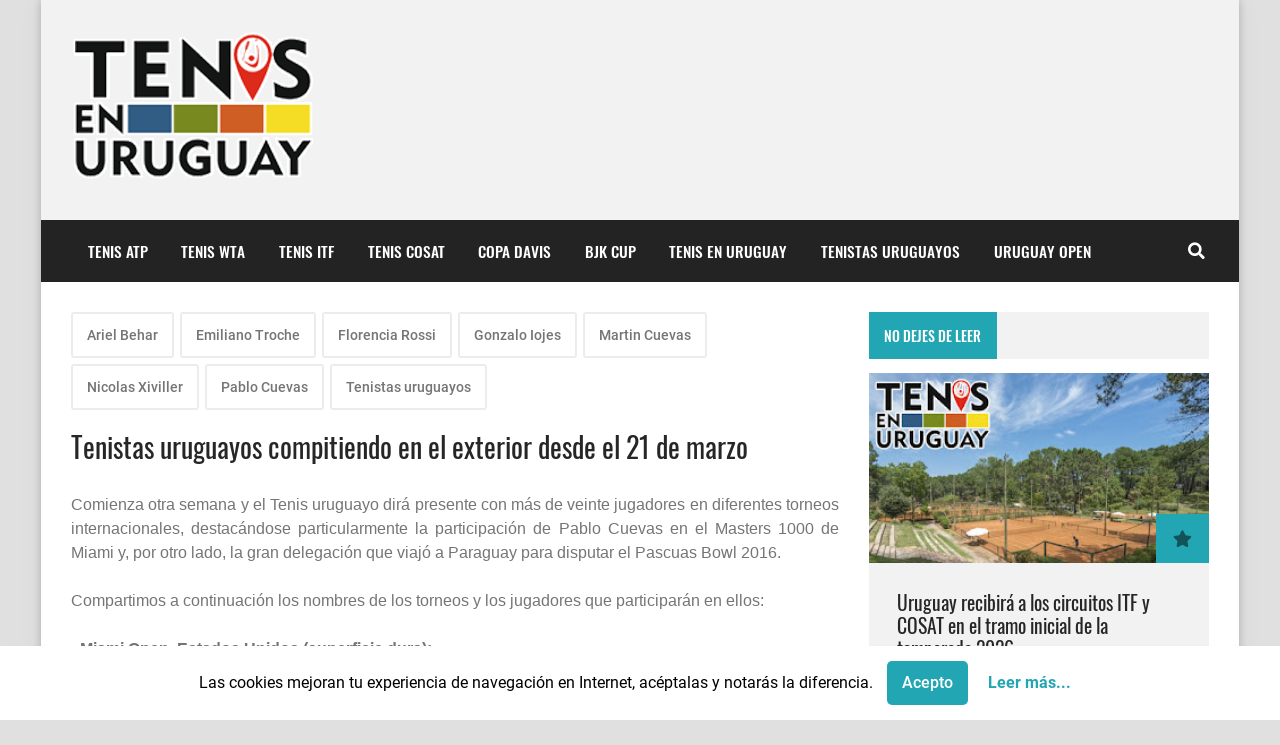

--- FILE ---
content_type: text/html; charset=utf-8
request_url: https://www.google.com/recaptcha/api2/aframe
body_size: 256
content:
<!DOCTYPE HTML><html><head><meta http-equiv="content-type" content="text/html; charset=UTF-8"></head><body><script nonce="mCxQaHtMbI-YhktADNcefA">/** Anti-fraud and anti-abuse applications only. See google.com/recaptcha */ try{var clients={'sodar':'https://pagead2.googlesyndication.com/pagead/sodar?'};window.addEventListener("message",function(a){try{if(a.source===window.parent){var b=JSON.parse(a.data);var c=clients[b['id']];if(c){var d=document.createElement('img');d.src=c+b['params']+'&rc='+(localStorage.getItem("rc::a")?sessionStorage.getItem("rc::b"):"");window.document.body.appendChild(d);sessionStorage.setItem("rc::e",parseInt(sessionStorage.getItem("rc::e")||0)+1);localStorage.setItem("rc::h",'1768647274679');}}}catch(b){}});window.parent.postMessage("_grecaptcha_ready", "*");}catch(b){}</script></body></html>

--- FILE ---
content_type: text/javascript; charset=UTF-8
request_url: https://www.tenisenuruguay.com/feeds/posts/default?alt=json-in-script&callback=related&max-results=3&q=label:%22Ariel%20Behar%22|label:%22Emiliano%20Troche%22|label:%22Florencia%20Rossi%22|label:%22Gonzalo%20Iojes%22|label:%22Martin%20Cuevas%22|label:%22Nicolas%20Xiviller%22|label:%22Pablo%20Cuevas%22|label:%22Tenistas%20uruguayos%22
body_size: 12595
content:
// API callback
related({"version":"1.0","encoding":"UTF-8","feed":{"xmlns":"http://www.w3.org/2005/Atom","xmlns$openSearch":"http://a9.com/-/spec/opensearchrss/1.0/","xmlns$blogger":"http://schemas.google.com/blogger/2008","xmlns$georss":"http://www.georss.org/georss","xmlns$gd":"http://schemas.google.com/g/2005","xmlns$thr":"http://purl.org/syndication/thread/1.0","id":{"$t":"tag:blogger.com,1999:blog-5645470233842087924"},"updated":{"$t":"2026-01-16T21:58:12.663-03:00"},"category":[{"term":"Tenistas uruguayos"},{"term":"Tenis ITF"},{"term":"Tenis ATP"},{"term":"Cortitas del Tenis"},{"term":"Pablo Cuevas"},{"term":"Tenis en Uruguay"},{"term":"ATP Challenger Tour"},{"term":"Asociacion Uruguaya de Tenis"},{"term":"Rafael Nadal"},{"term":"Grand Slam"},{"term":"Tenis COSAT"},{"term":"Novak Djokovic"},{"term":"Roger Federer"},{"term":"Martin Cuevas"},{"term":"Ariel Behar"},{"term":"Tenis WTA"},{"term":"Copa Davis"},{"term":"Guillermina Grant"},{"term":"Francisco Llanes"},{"term":"ATP World Tour 250"},{"term":"ATP World Tour Masters 1000"},{"term":"Noticias Tenis"},{"term":"Andy Murray"},{"term":"Juan Martin Fumeaux"},{"term":"Simona Halep"},{"term":"Carrasco Lawn Tennis Club"},{"term":"Juan Martin del Potro"},{"term":"Australian Open"},{"term":"ATP World Tour 500"},{"term":"Franco Roncadelli"},{"term":"Dominic Thiem"},{"term":"Emiliano Troche"},{"term":"Nicolas Xiviller"},{"term":"Santiago Maresca"},{"term":"Kei Nishikori"},{"term":"Stan Wawrinka"},{"term":"Ranking ATP"},{"term":"Juliana Rodriguez"},{"term":"Torneos de Tenis"},{"term":"Serena Williams"},{"term":"Uruguay Open"},{"term":"Ranking WTA"},{"term":"Rodrigo Arus"},{"term":"Dario Acosta"},{"term":"Circulo de Tenis de Montevideo"},{"term":"Agustina Cuestas"},{"term":"Angelique Kerber"},{"term":"Cantegril Country Club"},{"term":"Marin Cilic"},{"term":"Karolina Pliskova"},{"term":"WTA Premier"},{"term":"Marcel Felder"},{"term":"Alexander Zverev"},{"term":"Grigor Dimitrov"},{"term":"US Open"},{"term":"Garbine Muguruza"},{"term":"Caroline Wozniacki"},{"term":"Milos Raonic"},{"term":"David Ferrer"},{"term":"Wimbledon"},{"term":"Fernanda Secinaro"},{"term":"Tomas Berdych"},{"term":"Roland Garros"},{"term":"Lucia de Santa Ana"},{"term":"Petra Kvitova"},{"term":"Isabella Tiscornia"},{"term":"Florencia Rossi"},{"term":"Josefina Soldo"},{"term":"Agnieszka Radwanska"},{"term":"Fed Cup"},{"term":"Argentina Open"},{"term":"Maria Sharapova"},{"term":"Elina Svitolina"},{"term":"Rio Open"},{"term":"Leonardo Mayer"},{"term":"Diego Schwartzman"},{"term":"Australian Open 2018"},{"term":"Facundo de Leon"},{"term":"Martina Hingis"},{"term":"Finales ATP"},{"term":"Masters 1000 Indian Wells"},{"term":"Pablo Carreno Busta"},{"term":"COSAT"},{"term":"Miami Open"},{"term":"Australian Open 2017"},{"term":"Ignacio Carou"},{"term":"WTA Internacional"},{"term":"Belen Deus"},{"term":"Sebastian Olivera"},{"term":"Masters 1000 Miami"},{"term":"Uruguay Bowl"},{"term":"Francisco Danatro"},{"term":"Paulina Hudson"},{"term":"Sudamericano Sub 16 COSAT"},{"term":"Finales WTA"},{"term":"JJOO Rio 2016"},{"term":"Juegos Olimpicos"},{"term":"Tenis Social"},{"term":"Gaston Charlo"},{"term":"Micaela Dominguez"},{"term":"Tennis Ranch Club Punta del Este"},{"term":"Francisco Erramuspe"},{"term":"Gonzalo Bancalari"},{"term":"Marcel Granollers"},{"term":"Naomi Osaka"},{"term":"Tenis Olimpico"},{"term":"Abierto de Australia de Tenis"},{"term":"Caroline Garcia"},{"term":"Stefanos Tsitsipas"},{"term":"Victoria Azarenka"},{"term":"Brasil Open"},{"term":"China Open"},{"term":"Sloane Stephens"},{"term":"CTM Bowl"},{"term":"Masters 1000 Shanghai"},{"term":"Agostina Caimi"},{"term":"Club Remeros Salto"},{"term":"David Marrero"},{"term":"Billie Jean King Cup"},{"term":"Ezequiel Passarino"},{"term":"Mutua Madrid Open"},{"term":"TenisEventos AR"},{"term":"Jack Sock"},{"term":"Maria Eugenia Caride"},{"term":"Rohan Bopanna"},{"term":"Sudamericano Sub 12 COSAT"},{"term":"ATP de Hamburgo"},{"term":"Dominika Cibulkova"},{"term":"Gonzalo Iojes"},{"term":"Mikaela Fros"},{"term":"Tenis en Vivo"},{"term":"Fuera de las Canchas"},{"term":"Sania Mirza"},{"term":"Sudamericano Sub 14 COSAT"},{"term":"Facundo Paysse"},{"term":"Gabriana Muela"},{"term":"Sofia Barbosa"},{"term":"Valentino Aliano"},{"term":"ITF"},{"term":"Maria Isabel Pereira"},{"term":"Uruguay Open 2016"},{"term":"William Wibmer"},{"term":"Bernardino Real"},{"term":"Alen Piven"},{"term":"Cantegril Country Club Bowl"},{"term":"Jelena Ostapenko"},{"term":"Masters 1000 Cincinnati"},{"term":"ATP de Sidney"},{"term":"Daniil Medvedev"},{"term":"Juan Cruz Blanco"},{"term":"Margot Mercier"},{"term":"Monte-Carlo Rolex Masters"},{"term":"Kiki Bertens"},{"term":"Luciana Mendoza"},{"term":"David Goffin"},{"term":"Entrevistas"},{"term":"Junior Davis Cup"},{"term":"Masters 1000 Madrid"},{"term":"Kristina Mladenovic"},{"term":"Montevideo Open"},{"term":"Uruguay Open 2015"},{"term":"Venus Williams"},{"term":"Internazionali BNL DItalia"},{"term":"Nick Kyrgios"},{"term":"Copa Federacion"},{"term":"WTA Premier Indian Wells"},{"term":"ATP de Barcelona"},{"term":"Uruguay Open 2017"},{"term":"Masters 1000 Monte-Carlo"},{"term":"Matias Llull"},{"term":"Paysandu Golf Club"},{"term":"Uruguay Open 2019"},{"term":"Club Bigua de Villa Biarritz"},{"term":"Joaquin Aguilar"},{"term":"Juan Cruz Gianoli"},{"term":"La Costa Tenis Club"},{"term":"WTA 125K Montevideo"},{"term":"Future 3 de Uruguay"},{"term":"Gael Monfils"},{"term":"Maite Regina"},{"term":"Mario Tomczuk"},{"term":"Masters 1000 Montreal"},{"term":"Nitzana Keschner"},{"term":"TED"},{"term":"Tenis en Silla de Ruedas"},{"term":"Punta Open"},{"term":"WTA Premier Miami"},{"term":"Club del Lago Punta del Este"},{"term":"Felipe Vazquez"},{"term":"Future 2 de Uruguay"},{"term":"Masters 100 Paris"},{"term":"Uruguay Open 2014"},{"term":"Wilson Pro Tour"},{"term":"Ana Ivanovic"},{"term":"Chile Open"},{"term":"Eugenie Bouchard"},{"term":"Future 1 de Uruguay"},{"term":"Juan Diego Balao"},{"term":"Maria del Carmen Campos"},{"term":"ATP de Buenos Aires"},{"term":"ATP de Cordoba"},{"term":"CNF Tenis"},{"term":"Junior Fed Cup"},{"term":"Punta Open 2018"},{"term":"Rio Open 2015"},{"term":"Uruguay Open 2018"},{"term":"ATP de Halle"},{"term":"Ashleigh Barty"},{"term":"Club de Remeros Mercedes"},{"term":"Cordoba Open"},{"term":"Federico Aguilar"},{"term":"Indian Wells"},{"term":"Masters 1000 Roma"},{"term":"Maximo Garrone"},{"term":"Rogers Cup"},{"term":"Roland Garros Junior Series"},{"term":"Taly Licht"},{"term":"WTA Premier Sidney"},{"term":"ATP de Basilea"},{"term":"ATP de Bastad"},{"term":"ATP de Dubai"},{"term":"Horacio Zeballos"},{"term":"Junior Billie Jean King Cup"},{"term":"ODESUR"},{"term":"Tomas Preidikman"},{"term":"Beach Tennis"},{"term":"Finales Copa Davis"},{"term":"Plaza de Deportes Numero 3 Montevideo"},{"term":"Punta del Este Open"},{"term":"Rio Open 2017"},{"term":"Abierto de Estados Unidos de Tenis"},{"term":"Adrian Piven"},{"term":"Felipe Was"},{"term":"Juan Pablo Irigoin"},{"term":"Camino al Uruguay Open"},{"term":"Graciana Etchemendy"},{"term":"Tenis Adaptado"},{"term":"Tenis del Este"},{"term":"WTA Premier Cincinnati"},{"term":"Copa Otto Hauser"},{"term":"Guillermina Garcia"},{"term":"Leticia Demicheli"},{"term":"Liga Internacional de Tenis"},{"term":"ATP de Acapulco"},{"term":"ATP de Brisbane"},{"term":"ATP de Nottingham"},{"term":"Canchas de Tenis en Montevideo"},{"term":"Copa Mariella Miles"},{"term":"Ecuador Open Quito"},{"term":"Gustavo Fernandez"},{"term":"Juan Bautista Salvagno"},{"term":"Laver Cup"},{"term":"Masters 1000 Paris"},{"term":"Masters 1000 Toronto"},{"term":"Paulina Goldszeft"},{"term":"Rio Open 2018"},{"term":"Uruguay Open 2022"},{"term":"WTA 125K Series"},{"term":"Andrey Rublev"},{"term":"Centro de Desarrollo de Tenis de Uruguay"},{"term":"Daria Kasatkina"},{"term":"Hyeon Chung"},{"term":"Lucia Sanchez Rey"},{"term":"Maria Paula Rega"},{"term":"Tomas Zurmendi"},{"term":"ATP de Auckland"},{"term":"ATP de Kitzbuhel"},{"term":"Alan Sosa"},{"term":"Alejandra Lamas"},{"term":"Amaszonas Tenis Tour"},{"term":"Asociacion de Padel del Uruguay"},{"term":"Beach Tenis"},{"term":"Canchas de Tenis en Maldonado"},{"term":"Juan Ignacio Arrospide"},{"term":"Juegos Panamericanos Junior"},{"term":"Madison Keys"},{"term":"Padel"},{"term":"Tenis Internacional"},{"term":"Uruguay Open 2025"},{"term":"ATP de Eastbourne"},{"term":"Agustin Gebelin"},{"term":"Challenger de Montevideo"},{"term":"Emma Preidikman"},{"term":"Paraguay Open"},{"term":"Pascuas Bowl Paraguay"},{"term":"Uruguay Open 2024"},{"term":"WTA Premier Beijing"},{"term":"Wilson Junior Tour"},{"term":"ATP de Estambul"},{"term":"ATP de Stuttgart"},{"term":"ATP de Umag"},{"term":"ATP de Winston-Salem"},{"term":"Canchas de Tenis en Punta del Este"},{"term":"Hotel del Lago Bowl"},{"term":"Iga Swiatek"},{"term":"JJPP Rio 2016"},{"term":"Juan Ignacio Calzada"},{"term":"Maria Sakkari"},{"term":"Mateo Berrettini"},{"term":"Rio Open 2020"},{"term":"Sara Errani"},{"term":"Sebastian Centurion"},{"term":"Stefano Poggi"},{"term":"Tenis Paralimpico"},{"term":"Tenis Uruguay Junior Tour 2014"},{"term":"WTA Premier Madrid"},{"term":"ATP de Doha"},{"term":"Aryna Sabalenka"},{"term":"Atlantida Country Club"},{"term":"Casper Ruud"},{"term":"Cecilia Mercier"},{"term":"Felix Auger-Aliassime"},{"term":"Franco Gamboggi"},{"term":"Joaquin Porro"},{"term":"Juegos Panamericanos"},{"term":"Lucas Fiandra"},{"term":"Maldonado Tenis Club"},{"term":"Maria Pia Passarino"},{"term":"Masters Junior COSAT"},{"term":"Roberta Bronzini"},{"term":"Taylor Fritz"},{"term":"Uruguay Open 2021"},{"term":"WTA de Brisbane"},{"term":"ATP Cup"},{"term":"ATP de Roterdam"},{"term":"ATP de Washington"},{"term":"Bianca Andreescu"},{"term":"Copa COSAT 14 Anos"},{"term":"Encuentro Nacional de Tenis"},{"term":"Facundo Barboza"},{"term":"Malvina Gutierrez"},{"term":"Niela Novales"},{"term":"Rio Open 2019"},{"term":"Rodirgo Perez"},{"term":"Thiago Estramil"},{"term":"Tomas Coronel"},{"term":"WTA Premier Montreal"},{"term":"ATP de Estoril"},{"term":"ATP de Tokio"},{"term":"Australian Open Junior Series"},{"term":"Belen Goncalves"},{"term":"Brasil Open 2017"},{"term":"Canchas de Tenis en Parque Rodó"},{"term":"Coco Gauff"},{"term":"Copa Hopman"},{"term":"Federica Maldini"},{"term":"Gaston Lopez"},{"term":"Gerardo Wibmer"},{"term":"Geronimo Zapata"},{"term":"Industria del Tenis"},{"term":"Jessica Pegula"},{"term":"Joao Pedro Gisler"},{"term":"Joaquin Rivas"},{"term":"Manuel Gabrielli"},{"term":"Martina Cairus"},{"term":"Martina Inthamoussu"},{"term":"Mundial de Padel"},{"term":"Next Gen Finals"},{"term":"Punta Bowl"},{"term":"San Luis Tenis Club"},{"term":"Tenis Infantil"},{"term":"WTA Elite Trophy"},{"term":"WTA de Doha"},{"term":"WTA de Stuttgart"},{"term":"ATP de Amberes"},{"term":"ATP de Valencia"},{"term":"Articulos sobre Tenis"},{"term":"Benjamin Nunez"},{"term":"Brasil Open 2018"},{"term":"Canchas de Tenis en Carrasco"},{"term":"Carrasco Polo Club"},{"term":"Challenger de Tigre"},{"term":"Club de Tenis El Pinar"},{"term":"Federico Mattos"},{"term":"Gurises al Tenis"},{"term":"Hotel del Lago Open"},{"term":"Joaquin Micheloni"},{"term":"Juegos Suramericanos"},{"term":"Maria Jose Olave"},{"term":"Ons Jabeur"},{"term":"Rodrigo Senattore"},{"term":"Valentina Moroni"},{"term":"WTA Premier Dubai"},{"term":"WTA Premier Roma"},{"term":"ATP de Delray Beach"},{"term":"ATP de Moscu"},{"term":"ATP de Viena"},{"term":"Diego Forlan"},{"term":"Diego Magarian"},{"term":"Dunlop Tour"},{"term":"Enrique Rodriguez"},{"term":"European Open"},{"term":"Guido Pella"},{"term":"Juan Vidiella"},{"term":"Lucas Monterroso"},{"term":"Montevideo Beach Tennis Open"},{"term":"Road to Australia"},{"term":"Torneos Nocturnos"},{"term":"WTA de Toronto"},{"term":"Yacht Club Uruguayo"},{"term":"ATP de Lyon"},{"term":"Brasil Open 2019"},{"term":"Campeonato Nacional de Tenis"},{"term":"Canchas de Tenis en Canelones"},{"term":"Carolina Corrales"},{"term":"Club Internacional de Tenis del Uruguay"},{"term":"Escuela de Tenis Backhand Punta del Este"},{"term":"Juegos Suramericanos de la Juventud"},{"term":"La Academia MG"},{"term":"Maria Belen Wibmer"},{"term":"Montevideo Cricket Club"},{"term":"Octavio Perez"},{"term":"Premios ATP World Tour"},{"term":"Profesorado Sudamericano de Tenis"},{"term":"Promesas del Tenis"},{"term":"Rakiura Junior Open Paraguay"},{"term":"Sudamericano de Padel"},{"term":"Tenis Para Todos"},{"term":"Tenis Uruguay Junior Tour 2015"},{"term":"Tuba Tenis"},{"term":"WTA Stanford"},{"term":"WTA de Acapulco"},{"term":"WTA de Moscu"},{"term":"WTA de New Haven"},{"term":"WTA de San Petersburgo"},{"term":"WTA de Wuhan"},{"term":"Anastasija Sevastova"},{"term":"Asociacion Veteranos de Tenis del Uruguay"},{"term":"Campeonato Nacional de Primera Categoria"},{"term":"Canchas de Tenis en Cerro Largo"},{"term":"Canchas de Tenis en Paysandu"},{"term":"Canchas de Tenis en Rocha"},{"term":"Club Artesano de Nueva Helvecia"},{"term":"Club Naval Uruguay"},{"term":"International Premier Tennis League"},{"term":"Lleyton Hewitt"},{"term":"Premios WTA"},{"term":"Raquetas de Tenis"},{"term":"Scuola di Tennis"},{"term":"Veteranas Tennis Club del Uruguay"},{"term":"WTA Monterrey"},{"term":"WTA de Praga"},{"term":"Atlantida Tenis Match"},{"term":"CNF de Nueva Helvecia"},{"term":"CNJ"},{"term":"Canchas de Tenis"},{"term":"Canchas de Tenis en Durazno"},{"term":"Canchas de Tenis en Lavalleja"},{"term":"Canchas de Tenis en Melo"},{"term":"Canchas de Tenis en Rivera"},{"term":"Canchas de Tenis en Río Negro"},{"term":"Canchas de Tenis en Salto"},{"term":"Canchas de Tenis en Soriano"},{"term":"Canchas de Tenis en Tacuarembo"},{"term":"Carrasco Bowl"},{"term":"Circuito Nacional de Tenis Senior"},{"term":"Circulo de Tenis de Tacuarembo"},{"term":"Club Malvin"},{"term":"Club Nacional de Football"},{"term":"Club Union Dolores"},{"term":"Club del Bosque Punta del Este"},{"term":"Dia mundial del Tenis"},{"term":"DurTenis"},{"term":"Ituzaingo Tennis Club"},{"term":"Liga de Tenis por Equipos"},{"term":"Mallorca Open"},{"term":"Mini Tenis"},{"term":"Salto Open"},{"term":"Team Cup"},{"term":"Torneo Davis Uy"},{"term":"United Cup"},{"term":"Veronica Cepede Royg"},{"term":"Wilson"},{"term":"APT Junior Open"},{"term":"ATP Champions Tour"},{"term":"ATP de Pune"},{"term":"Agustina Arias"},{"term":"Aprender Tenis"},{"term":"Babolat"},{"term":"Brian Lempert"},{"term":"Campus Municipal de Maldonado"},{"term":"Canchas de Tenis en Aguada"},{"term":"Canchas de Tenis en Artigas"},{"term":"Canchas de Tenis en Ciudad de la Costa"},{"term":"Canchas de Tenis en Colonia"},{"term":"Canchas de Tenis en El Pinar"},{"term":"Canchas de Tenis en Flores"},{"term":"Canchas de Tenis en Florida"},{"term":"Canchas de Tenis en Fray Bentos"},{"term":"Canchas de Tenis en La Blanqueada"},{"term":"Canchas de Tenis en La Paloma"},{"term":"Canchas de Tenis en Malvin"},{"term":"Canchas de Tenis en Minas"},{"term":"Canchas de Tenis en Punta Carretas"},{"term":"Canchas de Tenis en Punta Gorda"},{"term":"Canchas de Tenis en San Carlos"},{"term":"Canchas de Tenis en San Jose"},{"term":"Canchas de Tenis en Solymar"},{"term":"Canchas de Tenis en Treinta y Tres"},{"term":"Canchas de Tenis en el Buceo"},{"term":"Canchas de Tenis en el Prado"},{"term":"Carrasco Bowl 2023"},{"term":"Challenger de Corrientes"},{"term":"Circuito Fernandino de Tenis"},{"term":"Circuito Uruguayo de Tenis Playa"},{"term":"Claro Open Barranquilla"},{"term":"Clases de Tenis"},{"term":"Club Aleman de Montevideo"},{"term":"Club Banco Republica"},{"term":"Club Campestre Melo"},{"term":"Club Deportivo Artigas"},{"term":"Club El Pinar"},{"term":"Club Nautico de Carrasco y Punta Gorda"},{"term":"Club Remeros Melo"},{"term":"Club Remeros Mercedes"},{"term":"Club Remeros Paysandu"},{"term":"Club Union Lawn Tenis"},{"term":"Club de Golf del Uruguay"},{"term":"Dale pelota a los ninos"},{"term":"Derechos del nino deportista"},{"term":"Federico Sansonetti"},{"term":"Gira Europea COSAT"},{"term":"Jugadoras de Tenis"},{"term":"Kooyong Classic"},{"term":"La Cabana del Tenis"},{"term":"Las Madreselvas Club de Tenis"},{"term":"Marcelo Pagani"},{"term":"Martin Hughes"},{"term":"Martin Vilarrubi"},{"term":"Master Junior COSAT"},{"term":"Mburucuya Bowl"},{"term":"Medanos Tenis Club"},{"term":"Minas Raquet Club"},{"term":"Montevideo Rowing Club"},{"term":"Nautilus Yachting Club"},{"term":"Notitenis"},{"term":"Otto Sarquis"},{"term":"Panamericano de Beach Tennis"},{"term":"Panamericano de Padel"},{"term":"Paraguay Junior Open"},{"term":"Premios Charrua"},{"term":"Prince"},{"term":"Proyecto Tenis Rivera"},{"term":"Punta del Este Beach Tennis Open"},{"term":"Rakiura Cup"},{"term":"Revista Tenis Plus"},{"term":"Rio Negro Tenis Club"},{"term":"Rocha Tenis Club"},{"term":"Rodrigo Sennatore"},{"term":"Roosevelt Tennis Club"},{"term":"Scuola Club de Montevideo"},{"term":"Tenis Hipico Burnett"},{"term":"Tenis para Ciegos"},{"term":"Tenistas"},{"term":"Tennis Club de San Carlos"},{"term":"Tennis Pointer"},{"term":"Tomas Ojeda"},{"term":"Topper"},{"term":"WTA de Auckland"},{"term":"WTA de Hobart"},{"term":"WTA de Shenzhen"},{"term":"Yonex"},{"term":"cues"}],"title":{"type":"text","$t":"Tenis en Uruguay"},"subtitle":{"type":"html","$t":"Lo mejor del Tenis en Uruguay y el mundo"},"link":[{"rel":"http://schemas.google.com/g/2005#feed","type":"application/atom+xml","href":"https:\/\/www.tenisenuruguay.com\/feeds\/posts\/default"},{"rel":"self","type":"application/atom+xml","href":"https:\/\/www.blogger.com\/feeds\/5645470233842087924\/posts\/default?alt=json-in-script\u0026max-results=3\u0026q=label:%22Ariel+Behar%22%7Clabel:%22Emiliano+Troche%22%7Clabel:%22Florencia+Rossi%22%7Clabel:%22Gonzalo+Iojes%22%7Clabel:%22Martin+Cuevas%22%7Clabel:%22Nicolas+Xiviller%22%7Clabel:%22Pablo+Cuevas%22%7Clabel:%22Tenistas+uruguayos%22"},{"rel":"alternate","type":"text/html","href":"https:\/\/www.tenisenuruguay.com\/"},{"rel":"hub","href":"http://pubsubhubbub.appspot.com/"}],"author":[{"name":{"$t":"Gustavo Gonzalez"},"uri":{"$t":"http:\/\/www.blogger.com\/profile\/07429109112316138779"},"email":{"$t":"noreply@blogger.com"},"gd$image":{"rel":"http://schemas.google.com/g/2005#thumbnail","width":"26","height":"32","src":"\/\/blogger.googleusercontent.com\/img\/b\/R29vZ2xl\/AVvXsEib3t3AEJpapiQrg92m1bhPHGDlJvVIIyJOEBMhLxecOY67mHn12FNzU69OY7leNcc2JMcuUQhixpaREdqWIfziExK2fNzI4OI0FoyM2XCMl8l9lAA6FfH-5_xWYucIkleYB4qjznQjQhWhaOWrHe-VdCSFMM70Kz1x0BFuNIo1Ebjdm88\/s220\/Gustavo.JPG"}}],"generator":{"version":"7.00","uri":"http://www.blogger.com","$t":"Blogger"},"openSearch$totalResults":{"$t":"3"},"openSearch$startIndex":{"$t":"1"},"openSearch$itemsPerPage":{"$t":"3"},"entry":[{"id":{"$t":"tag:blogger.com,1999:blog-5645470233842087924.post-1784993435285180232"},"published":{"$t":"2025-11-18T07:00:00.045-03:00"},"updated":{"$t":"2025-11-18T09:21:22.476-03:00"},"category":[{"scheme":"http://www.blogger.com/atom/ns#","term":"Pablo Cuevas"}],"title":{"type":"text","$t":"Pablo Cuevas ganó en Brasil su primer título como \"Leyenda del Tenis\""},"content":{"type":"html","$t":"\u003Cp style=\"text-align: justify;\"\u003E\u003Cspan style=\"font-family: arial;\"\u003E\u003Cb\u003EPablo Cuevas\u003C\/b\u003E se consagró \u003Cb\u003Ecampeón de la primera edición de la Legends Tennis Cup\u003C\/b\u003E (LTC), que se disputó \u003Cb\u003Een la ciudad de São Paulo\u003C\/b\u003E entre el \u003Cb\u003E14 y 16 de noviembre\u003C\/b\u003E pasados. El tenista uruguayo \u003Cb\u003Ederrotó en la final al español Nicolás Almagro\u003C\/b\u003E en sets corridos, quedándose de ese modo con el título del torneo organizado por la empresa Forever Sports de Brasil y que tuvo como sede al Club Hebraica.\u003C\/span\u003E\u003C\/p\u003E\u003Cp style=\"text-align: justify;\"\u003E\u003Cspan style=\"font-family: arial;\"\u003E\u003Cbr \/\u003E\u003C\/span\u003E\u003C\/p\u003E\u003Ch2 style=\"text-align: justify;\"\u003E\u003Cspan style=\"font-family: arial;\"\u003EUn torneo de Leyendas del Tenis que buscará afianzarse en el calendario\u003C\/span\u003E\u003C\/h2\u003E\u003Cp style=\"text-align: justify;\"\u003E\u003Cspan style=\"font-family: arial;\"\u003EDiego Benech, oriundo de Uruguay CEO y cofundador de Forever Sports, comentó que \u003Cb\u003Eeste emprendimiento tiene como objetivo potenciar el crecimiento del Tenis en Brasil\u003C\/b\u003E, aprovechando también el resurgimiento de este deporte a partir del buen desempeño internacional que están teniendo Beatriz Haddad Maia y João Fonseca. \"Nuestra iniciativa funciona como una contribución para fortalecer el Tenis y para despertar la voluntad de practicarlo, ya sea de forma social o profesional\", indicó el empresario.\u003C\/span\u003E\u003C\/p\u003E\u003Cp style=\"text-align: justify;\"\u003E\u003Cspan style=\"font-family: arial;\"\u003E\u003Cbr \/\u003E\u003C\/span\u003E\u003C\/p\u003E\u003Cp style=\"text-align: justify;\"\u003E\u003Cspan style=\"font-family: arial;\"\u003E\u003Cb\u003EPara la Legends Tennis Cup 2025 fueron convocadas seis recordadas figuras\u003C\/b\u003E, entre ellas el argentino Gastón Gaudio, que finalmente se bajó del torneo y su lugar fue ocupado por el español Nicolás Almagro. El \u003Cb\u003Elistado de participantes\u003C\/b\u003E quedó de la siguiente manera (por orden alfabético):\u003C\/span\u003E\u003C\/p\u003E\u003Cp style=\"text-align: justify;\"\u003E\u003Cspan style=\"font-family: arial;\"\u003E\u003Cbr \/\u003E\u003C\/span\u003E\u003C\/p\u003E\u003Cp style=\"text-align: justify;\"\u003E\u003Cspan style=\"font-family: arial;\"\u003E- Nicolás Almagro (40 años, llegó a ocupar el puesto N° 9 del ranking ATP y acumuló 13 títulos en el circuito principal del Tenis masculino. Se retiró en 2019).\u003C\/span\u003E\u003C\/p\u003E\u003Cp style=\"text-align: justify;\"\u003E\u003Cspan style=\"font-family: arial;\"\u003E- Pablo Cuevas (39 años, su mejor ubicación en el ranking fue el N° 19, ganó 6 títulos. Se retiró en 2024).\u003C\/span\u003E\u003C\/p\u003E\u003Cp style=\"text-align: justify;\"\u003E\u003Cspan style=\"font-family: arial;\"\u003E- Nicolás Lapentti (49 años, mejor ranking N° 6, ganó 5 títulos ATP. Se retiró en 2011).\u003C\/span\u003E\u003C\/p\u003E\u003Cp style=\"text-align: justify;\"\u003E\u003Cspan style=\"font-family: arial;\"\u003E- Nicolás Massú (46 años, alcanzó el N° 9 del ranking ATP, fue campeón en 6 torneos ATP. Se retiró en 2013).\u003C\/span\u003E\u003C\/p\u003E\u003Cp style=\"text-align: justify;\"\u003E\u003Cspan style=\"font-family: arial;\"\u003E- David Nalbandian (43 años, fue N° 3 del mundo y conquistó 11 títulos ATP. Se retiró en 2013).\u003C\/span\u003E\u003C\/p\u003E\u003Cp style=\"text-align: justify;\"\u003E\u003Cspan style=\"font-family: arial;\"\u003E- Bruno Soares (43 años, llegó a ser el N° 2 del ranking ATP de dobles, sumó 35 títulos de esa especialidad. Se retiró en 2022).\u003C\/span\u003E\u003C\/p\u003E\u003Cp style=\"text-align: justify;\"\u003E\u003Cspan style=\"font-family: arial;\"\u003E\u003Cbr \/\u003E\u003C\/span\u003E\u003C\/p\u003E\u003Ch2 style=\"text-align: justify;\"\u003E\u003Cspan style=\"font-family: arial;\"\u003EFormato de la Legends Tennis Cup\u003C\/span\u003E\u003C\/h2\u003E\u003Cp style=\"text-align: justify;\"\u003E\u003Cspan style=\"font-family: arial;\"\u003EEsta primera edición del torneo \u003Cb\u003Ese utilizó el formato de round-robin\u003C\/b\u003E (todos contra todos) y partió con dos grupos, con tres integrantes cada uno. Esos primeros encuentros se disputaron a un set, sin ventaja y con tiebreak tradicional, en caso de ser necesario. Aquellos que culminaron en los dos primeros lugares avanzaron a las semifinales, tanto para dicha instancia como en el partido por el título, los partidos fueron al mejor de tres sets, el último de los cuales debía ser un match tiebreak a 10 puntos.\u003C\/span\u003E\u003C\/p\u003E\u003Cp style=\"text-align: justify;\"\u003E\u003Cspan style=\"font-family: arial;\"\u003E\u003Cbr \/\u003E\u003C\/span\u003E\u003C\/p\u003E\u003Cp style=\"text-align: justify;\"\u003E\u003Cspan style=\"font-family: arial;\"\u003ELa \u003Cb\u003Econformación de los grupos\u003C\/b\u003E figura debajo:\u003C\/span\u003E\u003C\/p\u003E\u003Cp style=\"text-align: justify;\"\u003E\u003Cspan style=\"font-family: arial;\"\u003E\u003Cbr \/\u003E\u003C\/span\u003E\u003C\/p\u003E\u003Cp style=\"text-align: justify;\"\u003E\u003Cspan style=\"font-family: arial;\"\u003E- \u003Cu\u003EGrupo A:\u003C\/u\u003E Nicolás Almagro, Pablo Cuevas, y Nicolás Lapentti.\u003C\/span\u003E\u003C\/p\u003E\u003Cp style=\"text-align: justify;\"\u003E\u003Cspan style=\"font-family: arial;\"\u003E- \u003Cu\u003EGrupo B:\u003C\/u\u003E Nicolás Massú, David Nalbandian, y Bruno Soares.\u003C\/span\u003E\u003C\/p\u003E\u003Cp style=\"text-align: justify;\"\u003E\u003Cspan style=\"font-family: arial;\"\u003E\u003Cbr \/\u003E\u003C\/span\u003E\u003C\/p\u003E\u003Ch2 style=\"text-align: justify;\"\u003E\u003Cspan style=\"font-family: arial;\"\u003EPablo Cuevas campeón de la Legends Tennis Cup\u003C\/span\u003E\u003C\/h2\u003E\u003Cp style=\"text-align: justify;\"\u003E\u003Cspan style=\"font-family: arial;\"\u003E\u003Cb\u003EEl representante del Tenis celeste\u003C\/b\u003E supo aprovechar las dos involuntarias ventajas que tenía sobre sus rivales, \u003Cb\u003Eera el más joven y el que tuvo el retiro del circuito más reciente\u003C\/b\u003E. Más allá de eso, Cuevas cumplió con las expectativas del público y exhibió un poco de la \"magia\" que supo mostrar a lo largo de su carrera. A lo largo de los tres días, \u003Cb\u003Eganó todos sus partidos sin ceder sets\u003C\/b\u003E.\u003C\/span\u003E\u003C\/p\u003E\u003Cp style=\"text-align: justify;\"\u003E\u003Cspan style=\"font-family: arial;\"\u003E\u003Cbr \/\u003E\u003C\/span\u003E\u003C\/p\u003E\u003Cp style=\"text-align: justify;\"\u003E\u003Cspan style=\"font-family: arial;\"\u003E\u003Cb\u003ETodos los resultados del torneo\u003C\/b\u003E fueron los siguientes:\u003C\/span\u003E\u003C\/p\u003E\u003Cp style=\"text-align: justify;\"\u003E\u003Cspan style=\"font-family: arial;\"\u003E\u003Cbr \/\u003E\u003C\/span\u003E\u003C\/p\u003E\u003Ch3 style=\"text-align: justify;\"\u003E\u003Cspan style=\"font-family: arial;\"\u003E- Día 1:\u003C\/span\u003E\u003C\/h3\u003E\u003Cp style=\"text-align: justify;\"\u003E\u003Cspan style=\"font-family: arial;\"\u003E- \u003Cb\u003EPablo Cuevas\u003C\/b\u003E a Nicolás Lapentti por 7-5.\u003C\/span\u003E\u003C\/p\u003E\u003Cp style=\"text-align: justify;\"\u003E\u003Cspan style=\"font-family: arial;\"\u003E- Nicolás Massu a Bruno Soares por 7-6.\u003C\/span\u003E\u003C\/p\u003E\u003Cp style=\"text-align: justify;\"\u003E\u003Cspan style=\"font-family: arial;\"\u003E- Nicolás Almagro a Nicolás Lapentti por 6-3.\u003C\/span\u003E\u003C\/p\u003E\u003Cp style=\"text-align: justify;\"\u003E\u003Cspan style=\"font-family: arial;\"\u003E- David Nalbandian a Bruno Soares por 7-5.\u003C\/span\u003E\u003C\/p\u003E\u003Cp style=\"text-align: justify;\"\u003E\u003Cspan style=\"font-family: arial;\"\u003E- \u003Cb\u003EPablo Cuevas\u003C\/b\u003E a Nicolás Almagro por 6-4.\u003C\/span\u003E\u003C\/p\u003E\u003Cp style=\"text-align: justify;\"\u003E\u003Cspan style=\"font-family: arial;\"\u003E- David Nalbandian a Nicolás Massu por 7-6.\u003C\/span\u003E\u003C\/p\u003E\u003Cp style=\"text-align: justify;\"\u003E\u003Cspan style=\"font-family: arial;\"\u003E\u003Cbr \/\u003E\u003C\/span\u003E\u003C\/p\u003E\u003Ch3 style=\"text-align: justify;\"\u003E\u003Cspan style=\"font-family: arial;\"\u003E- Día 2, semifinales:\u003C\/span\u003E\u003C\/h3\u003E\u003Cp style=\"text-align: justify;\"\u003E\u003Cspan style=\"font-family: arial;\"\u003E- \u003Cb\u003EPablo Cuevas\u003C\/b\u003E a Nicolás Lapentti por 6-1 y\u0026nbsp; 6-4.\u003C\/span\u003E\u003C\/p\u003E\u003Cp style=\"text-align: justify;\"\u003E\u003Cspan style=\"font-family: arial;\"\u003E- Nicolás Almagro a David Nalbandian por 6-3, 2-6 y 10-8.\u003C\/span\u003E\u003C\/p\u003E\u003Cp style=\"text-align: justify;\"\u003E\u003Cspan style=\"font-family: arial;\"\u003E\u003Cbr \/\u003E\u003C\/span\u003E\u003C\/p\u003E\u003Ch3 style=\"text-align: justify;\"\u003E\u003Cspan style=\"font-family: arial;\"\u003E- Día 3, final:\u003C\/span\u003E\u003C\/h3\u003E\u003Cp style=\"text-align: justify;\"\u003E\u003Cspan style=\"font-family: arial;\"\u003E- \u003Cb\u003EPablo Cuevas\u003C\/b\u003E a Nicolás Almagro por 7-6 y 6-3.\u003C\/span\u003E\u003C\/p\u003E\u003Cp style=\"text-align: justify;\"\u003E\u003Cspan style=\"font-family: arial;\"\u003E\u003Cbr \/\u003E\u003C\/span\u003E\u003C\/p\u003E\u003Cp style=\"text-align: justify;\"\u003E\u003C\/p\u003E\u003Cdiv class=\"separator\" style=\"clear: both; text-align: center;\"\u003E\u003Ca href=\"https:\/\/blogger.googleusercontent.com\/img\/b\/R29vZ2xl\/AVvXsEjbuMfrUjarqacaU2oLJtghFVjF_2VyM0P6kdW0DuMWKU0sa2C87E09VWe5kk_KPZmmPo5SMKejEIBZYZfdtavKeRy-3VAJlQh7Nz27fJOQc9lU59ebWlax9lYiglQAnemjgcwPR7wF5UofrUkq0tmWKYqdp-T6BN8J5mfLbCfjQoVvYnGPIac1UfAzTrlm\/s500\/pablo-cuevas-campeon-legends-tennis-cup-2025.jpg\" style=\"margin-left: 1em; margin-right: 1em;\"\u003E\u003Cimg alt=\"Pablo Cuevas campeón de la Legends Tennis Cup 2025\" border=\"0\" data-original-height=\"400\" data-original-width=\"500\" src=\"https:\/\/blogger.googleusercontent.com\/img\/b\/R29vZ2xl\/AVvXsEjbuMfrUjarqacaU2oLJtghFVjF_2VyM0P6kdW0DuMWKU0sa2C87E09VWe5kk_KPZmmPo5SMKejEIBZYZfdtavKeRy-3VAJlQh7Nz27fJOQc9lU59ebWlax9lYiglQAnemjgcwPR7wF5UofrUkq0tmWKYqdp-T6BN8J5mfLbCfjQoVvYnGPIac1UfAzTrlm\/s16000\/pablo-cuevas-campeon-legends-tennis-cup-2025.jpg\" title=\"Legends Tennis Cup 2025: Pablo Cuevas derrotó a Nicolás Almagro en la final\" \/\u003E\u003C\/a\u003E\u003C\/div\u003E\u003Cbr \/\u003E\u003Cspan style=\"font-family: arial;\"\u003E\u003Cu\u003EFotografía:\u003C\/u\u003E gentileza Legends Tennis Cup. Pablo Cuevas derrotó en la final a Nicolás Almagro y se consagró campeón.\u003C\/span\u003E\u003Cp\u003E\u003C\/p\u003E"},"link":[{"rel":"edit","type":"application/atom+xml","href":"https:\/\/www.blogger.com\/feeds\/5645470233842087924\/posts\/default\/1784993435285180232"},{"rel":"self","type":"application/atom+xml","href":"https:\/\/www.blogger.com\/feeds\/5645470233842087924\/posts\/default\/1784993435285180232"},{"rel":"alternate","type":"text/html","href":"https:\/\/www.tenisenuruguay.com\/2025\/11\/pablo-cuevas-campeon-legends-tennis-cup-2025.html","title":"Pablo Cuevas ganó en Brasil su primer título como \"Leyenda del Tenis\""}],"author":[{"name":{"$t":"Gustavo Gonzalez"},"uri":{"$t":"http:\/\/www.blogger.com\/profile\/07429109112316138779"},"email":{"$t":"noreply@blogger.com"},"gd$image":{"rel":"http://schemas.google.com/g/2005#thumbnail","width":"26","height":"32","src":"\/\/blogger.googleusercontent.com\/img\/b\/R29vZ2xl\/AVvXsEib3t3AEJpapiQrg92m1bhPHGDlJvVIIyJOEBMhLxecOY67mHn12FNzU69OY7leNcc2JMcuUQhixpaREdqWIfziExK2fNzI4OI0FoyM2XCMl8l9lAA6FfH-5_xWYucIkleYB4qjznQjQhWhaOWrHe-VdCSFMM70Kz1x0BFuNIo1Ebjdm88\/s220\/Gustavo.JPG"}}],"media$thumbnail":{"xmlns$media":"http://search.yahoo.com/mrss/","url":"https:\/\/blogger.googleusercontent.com\/img\/b\/R29vZ2xl\/AVvXsEjbuMfrUjarqacaU2oLJtghFVjF_2VyM0P6kdW0DuMWKU0sa2C87E09VWe5kk_KPZmmPo5SMKejEIBZYZfdtavKeRy-3VAJlQh7Nz27fJOQc9lU59ebWlax9lYiglQAnemjgcwPR7wF5UofrUkq0tmWKYqdp-T6BN8J5mfLbCfjQoVvYnGPIac1UfAzTrlm\/s72-c\/pablo-cuevas-campeon-legends-tennis-cup-2025.jpg","height":"72","width":"72"}},{"id":{"$t":"tag:blogger.com,1999:blog-5645470233842087924.post-7247271767924072668"},"published":{"$t":"2024-09-15T07:00:00.050-03:00"},"updated":{"$t":"2024-09-15T11:41:01.112-03:00"},"category":[{"scheme":"http://www.blogger.com/atom/ns#","term":"Ariel Behar"},{"scheme":"http://www.blogger.com/atom/ns#","term":"Copa Davis"},{"scheme":"http://www.blogger.com/atom/ns#","term":"Federico Aguilar"},{"scheme":"http://www.blogger.com/atom/ns#","term":"Franco Roncadelli"},{"scheme":"http://www.blogger.com/atom/ns#","term":"Ignacio Carou"},{"scheme":"http://www.blogger.com/atom/ns#","term":"Joaquin Aguilar"},{"scheme":"http://www.blogger.com/atom/ns#","term":"Tenis ITF"}],"title":{"type":"text","$t":"Copa Davis 2024: Uruguay derrotó a Bolivia y jugará los play-off por el ascenso al Grupo Mundial I"},"content":{"type":"html","$t":"\u003Cp style=\"text-align: justify;\"\u003E\u003Cspan style=\"font-family: arial;\"\u003E\u003Cb\u003EUruguay se impuso como visitante a Bolivia por 3-\u003C\/b\u003E1 en la serie correspondiente al \u003Cb\u003EGrupo Mundial II de la Copa Davis 2024\u003C\/b\u003E. La victoria conseguida por el equipo capitaneado por \u003Cb\u003E\u003Ca href=\"https:\/\/www.tenisenuruguay.com\/p\/ariel-behar.html\" target=\"_blank\"\u003EAriel Behar\u003C\/a\u003E\u003C\/b\u003E, le permitirá a los celestes disputar en febrero del año próximo los play-off por el ascenso al Grupo Mundial I del torneo por países que organiza la Federación Internacional de Tenis (ITF).\u003C\/span\u003E\u003C\/p\u003E\u003Cp style=\"text-align: justify;\"\u003E\u003Cspan style=\"font-family: arial;\"\u003E\u003Cbr \/\u003E\u003C\/span\u003E\u003C\/p\u003E\u003Ch2 style=\"text-align: justify;\"\u003E\u003Cspan style=\"font-family: arial;\"\u003EUn sábado inolvidable para los uruguayos\u003C\/span\u003E\u003C\/h2\u003E\u003Cp style=\"text-align: justify;\"\u003E\u003Cspan style=\"font-family: arial;\"\u003ELa serie que se disputó \u003Cb\u003Esobre polvo de ladrillo en Las Palmas Country Club de la ciudad de Santa Cruz\u003C\/b\u003E, \u003Cb\u003E\u003Ca href=\"https:\/\/www.tenisenuruguay.com\/2024\/09\/uruguay-vs-bolivia-copa-davis-2024-d2.html\" target=\"_blank\"\u003Ehabía culminado el viernes con un triunfo por lado\u003C\/a\u003E\u003C\/b\u003E. En el duelo inicial el boliviano Hugo Dellien (N° 107) venció a Joaquín Aguilar (N° 851) por 6-2 y 6-3; pero luego el uruguayo Franco Roncadelli (N° 366) se impuso a Murkel Dellien (N° 183) por 6-2 y 6-2.\u003C\/span\u003E\u003C\/p\u003E\u003Cp style=\"text-align: justify;\"\u003E\u003Cspan style=\"font-family: arial;\"\u003E\u003Cbr \/\u003E\u003C\/span\u003E\u003C\/p\u003E\u003Cp style=\"text-align: justify;\"\u003E\u003Cspan style=\"font-family: arial;\"\u003EDichos resultados y la manera en la que se desarrollaron los partidos, convirtieron en vital al punto de dobles, encuentro con el que se abrió la segunda jornada de competencia y donde los representantes del Tenis celeste comenzaron a cimentar su triunfo.\u003C\/span\u003E\u003C\/p\u003E\u003Cp style=\"text-align: justify;\"\u003E\u003Cspan style=\"font-family: arial;\"\u003E\u003Cbr \/\u003E\u003C\/span\u003E\u003C\/p\u003E\u003Ch2 style=\"text-align: justify;\"\u003E\u003Cspan style=\"font-family: arial;\"\u003EBehar y Carou se consolidan como pareja\u003C\/span\u003E\u003C\/h2\u003E\u003Cp style=\"text-align: justify;\"\u003E\u003Cspan style=\"font-family: arial;\"\u003EA diferencia de lo que sucedía durante la anterior gestión del \u003Cb\u003Eequipo uruguayo de Copa Davis\u003C\/b\u003E, Ariel Behar viene demostrando que le concederá mucha importancia a la modalidad de dobles, para lo que busca mantener una pareja estable. Aprovecha para ello que él mismo ha dedicado su carrera a dicha especialidad, cabe recordar que actualmente se encuentra en el puesto N° 45 del ranking ATP. Y sumó como compañero a \u003Cb\u003E\u003Ca href=\"https:\/\/www.tenisenuruguay.com\/p\/ignacio-carou.html\" target=\"_blank\"\u003EIgnacio Carou\u003C\/a\u003E\u003C\/b\u003E (N° 245), una de las figuras en esta etapa de renovación obligada de Uruguay, tras el alejamiento de Pablo Cuevas y su hermano Martín.\u003C\/span\u003E\u003C\/p\u003E\u003Cp style=\"text-align: justify;\"\u003E\u003Cspan style=\"font-family: arial;\"\u003E\u003Cbr \/\u003E\u003C\/span\u003E\u003C\/p\u003E\u003Cp style=\"text-align: justify;\"\u003E\u003Cspan style=\"font-family: arial;\"\u003ELa \u003Cb\u003Edupla Behar Carou\u003C\/b\u003E superó otra importante prueba el sábado, porque \u003Cb\u003Eenfrentaron a\u003C\/b\u003E otros dos especialistas: \u003Cb\u003EFederico Zeballos\u003C\/b\u003E (N° 100) \u003Cb\u003Ey Boris Arias\u003C\/b\u003E (N° 101). El encuentro comenzó favorable a los visitantes, que se quedaron con el primer set, pero luego los bolivianos se llevaron el segundo por una amplia diferencia, poniendo mucho suspenso a la definición. Recién en el octavo game de la tercera manga se rompió la paridad y fueron los uruguayos quienes le arrebataron el servicio a sus rivales, \u003Cb\u003Ecerrando\u003C\/b\u003E luego con el suyo \u003Cb\u003Eel marcador en 6-3, 1-6 y 6-3, tras una hora y 35 minutos\u003C\/b\u003E.\u003C\/span\u003E\u003C\/p\u003E\u003Cp style=\"text-align: justify;\"\u003E\u003Cspan style=\"font-family: arial;\"\u003E\u003Cbr \/\u003E\u003C\/span\u003E\u003C\/p\u003E\u003Ch2 style=\"text-align: justify;\"\u003E\u003Cspan style=\"font-family: arial;\"\u003ERoncadelli, el gran héroe del fin de semana\u003C\/span\u003E\u003C\/h2\u003E\u003Cp style=\"text-align: justify;\"\u003E\u003Cspan style=\"font-family: arial;\"\u003ECon Uruguay en ventaja en el marcador general (2-1) salieron a la cancha \u003Cb\u003Elos N° 1 de cada equipo\u003C\/b\u003E. Franco sabía que la tarea no iba a ser sencilla, más aún cuando \u003Cb\u003EHugo Dellien\u003C\/b\u003E consiguió ponerse rápidamente 4-0. A partir de allí el tenista celeste pudo sostener sus turnos de saque, aunque ya fue demasiado tarde para que evitar que \u003Cb\u003Eel boliviano ganara el primer set\u003C\/b\u003E.\u003C\/span\u003E\u003C\/p\u003E\u003Cp style=\"text-align: justify;\"\u003E\u003Cspan style=\"font-family: arial;\"\u003E\u003Cbr \/\u003E\u003C\/span\u003E\u003C\/p\u003E\u003Cp style=\"text-align: justify;\"\u003E\u003Cspan style=\"font-family: arial;\"\u003ELejos de bajar los brazos, \u003Cb\u003ERoncadelli empezó a encontrar durante el segundo tramo algunos puntos débiles en su rival\u003C\/b\u003E y no solo referidos a su juego sino también a la parte mental. Con un quiebre en el cuarto game, que le posibilitó quedar 3-1, logró una diferencia que mantuvo hasta quedarse con el set, estirando la definición al tercero. En la última manga terminó de derrumbarse Dellien, en buena medida por la gran recuperación que mostró el uruguayo.\u0026nbsp;\u003C\/span\u003E\u003C\/p\u003E\u003Cp style=\"text-align: justify;\"\u003E\u003Cspan style=\"font-family: arial;\"\u003E\u003Cbr \/\u003E\u003C\/span\u003E\u003C\/p\u003E\u003Cp style=\"text-align: justify;\"\u003E\u003Cspan style=\"font-family: arial;\"\u003EEsta vez fue Franco el que pudo ponerse en un abrir y cerrar de ojos 4-0. Aunque el local recuperó uno de los quiebres en el sexto game, inmediatamente volvió a ceder su saque y a continuación Roncadelli liquidó el set, el partido y la serie \u003Cb\u003Ecerrando el marcador en 2-6, 6-3 y 6-2, en dos horas y 11 minutos\u003C\/b\u003E.\u003C\/span\u003E\u003C\/p\u003E\u003Cp style=\"text-align: justify;\"\u003E\u003Cspan style=\"font-family: arial;\"\u003E\u003Cbr \/\u003E\u003C\/span\u003E\u003C\/p\u003E\u003Ch2 style=\"text-align: justify;\"\u003E\u003Cspan style=\"font-family: arial;\"\u003EPróximo rival de Uruguay en la Copa Davis\u003C\/span\u003E\u003C\/h2\u003E\u003Cp style=\"text-align: justify;\"\u003E\u003Cspan style=\"font-family: arial;\"\u003ELa siguiente parada del equipo celeste en la Copa Mundial de Tenis quedará determinada en las próximas horas, debido a que hay series que todavía están en curso. El próximo rival, \u003Cb\u003Esorteo mediante, surgirá entre los países que perdieron sus cruces este fin de semana en el Grupo Mundial I\u003C\/b\u003E (intentarán mantener la categoría) \u003Cb\u003Ey los que, al igual que Uruguay, ganaron los suyos en el Grupo Mundial II\u003C\/b\u003E (buscarán ascender).\u003C\/span\u003E\u003C\/p\u003E\u003Cp style=\"text-align: justify;\"\u003E\u003Cspan style=\"font-family: arial;\"\u003E\u003Cbr \/\u003E\u003C\/span\u003E\u003C\/p\u003E\u003Ch3 style=\"text-align: justify;\"\u003E\u003Cspan style=\"font-family: arial;\"\u003EEntre los que ya tienen su serie definida aparecen\u003C\/span\u003E\u003C\/h3\u003E\u003Cp style=\"text-align: justify;\"\u003E\u003Cspan style=\"font-family: arial;\"\u003E- \u003Cu\u003EPaíses que perdieron en el Grupo Mundial I:\u003C\/u\u003E Grecia, Lituania, Irlanda, Kazajistán, Polonia, Perú, Egipto, Portugal, Turquía, Bosnia y Herzegovina, Ucrania, y Colombia.\u003C\/span\u003E\u003C\/p\u003E\u003Cp style=\"text-align: justify;\"\u003E\u003Cspan style=\"font-family: arial;\"\u003E- \u003Cu\u003EPaíses que ganaron en el Grupo Mundial II:\u003C\/u\u003E Rumania, Ecuador, Uzbekistán, Togo, Georgia, Luxemburgo, Túnez, Líbano, y Mónaco. Al momento de ser redactado este artículo quedaban por definirse dos series: Bulgaria vs. El Salvador, Barbados vs. Pakistán.\u003C\/span\u003E\u003C\/p\u003E\u003Cp style=\"text-align: justify;\"\u003E\u003Cspan style=\"font-family: arial;\"\u003E\u003Cbr \/\u003E\u003C\/span\u003E\u003C\/p\u003E\u003Cp style=\"text-align: justify;\"\u003E\u003Cspan style=\"font-family: arial;\"\u003ECabe recordar que si queda programado un enfrentamiento inédito dentro de la Copa Davis, se sortea la localía, mientras que si hubo por lo menos un cruce previo, oficiará de local aquel que fue visitante.\u003C\/span\u003E\u003C\/p\u003E\u003Cp style=\"text-align: justify;\"\u003E\u003Cspan style=\"font-family: arial;\"\u003E\u003Cbr \/\u003E\u003C\/span\u003E\u003C\/p\u003E\u003Cp style=\"text-align: justify;\"\u003E\u003C\/p\u003E\u003Cdiv class=\"separator\" style=\"clear: both; text-align: center;\"\u003E\u003Ca href=\"https:\/\/blogger.googleusercontent.com\/img\/b\/R29vZ2xl\/AVvXsEi_3-vMDH4nFHDbEC1oYuaOFE8tjCwlWm1lgRlOSe9ck1B2tXk-4359DuT_ffJfRgTh2rCaGya2lM6XUp7OaqY_WLfV88nkUJcbPK3anyB50WsmQ0x5WrcidDiZB9R3xXLqcqUl17Gx5lUHqTzab_7j0QpZFbUTCBqQWzAVg_TeSpXYs7cd23Aoth0aJq6Z\/s500\/uruguay-vencio-bolivia-copa-davis-2024.jpg\" style=\"margin-left: 1em; margin-right: 1em;\"\u003E\u003Cimg alt=\"Franco Roncadelli venció a Hugo Dellien por la Copa Davis 2024\" border=\"0\" data-original-height=\"400\" data-original-width=\"500\" src=\"https:\/\/blogger.googleusercontent.com\/img\/b\/R29vZ2xl\/AVvXsEi_3-vMDH4nFHDbEC1oYuaOFE8tjCwlWm1lgRlOSe9ck1B2tXk-4359DuT_ffJfRgTh2rCaGya2lM6XUp7OaqY_WLfV88nkUJcbPK3anyB50WsmQ0x5WrcidDiZB9R3xXLqcqUl17Gx5lUHqTzab_7j0QpZFbUTCBqQWzAVg_TeSpXYs7cd23Aoth0aJq6Z\/s16000\/uruguay-vencio-bolivia-copa-davis-2024.jpg\" title=\"Copa Davis 2024: Uruguay derrotó a Bolivia por 3-1 como visitante en el Grupo Mundial 2\" \/\u003E\u003C\/a\u003E\u003C\/div\u003E\u003Cbr \/\u003E\u003Cdiv style=\"text-align: justify;\"\u003E\u003Cspan style=\"font-family: arial;\"\u003EImagen: captura de TV. Franco Roncadelli y los otros integrantes del equipo uruguayo celebran su victoria sobre Hugo Dellien, triunfo que le otorgó a los celestes la serie frente a Bolivia por el Grupo Mundial II de la Copa Davis 2024.\u003C\/span\u003E\u003C\/div\u003E\u003Cp\u003E\u003C\/p\u003E"},"link":[{"rel":"edit","type":"application/atom+xml","href":"https:\/\/www.blogger.com\/feeds\/5645470233842087924\/posts\/default\/7247271767924072668"},{"rel":"self","type":"application/atom+xml","href":"https:\/\/www.blogger.com\/feeds\/5645470233842087924\/posts\/default\/7247271767924072668"},{"rel":"alternate","type":"text/html","href":"https:\/\/www.tenisenuruguay.com\/2024\/09\/uruguay-vencio-bolivia-copa-davis-2024.html","title":"Copa Davis 2024: Uruguay derrotó a Bolivia y jugará los play-off por el ascenso al Grupo Mundial I"}],"author":[{"name":{"$t":"Gustavo Gonzalez"},"uri":{"$t":"http:\/\/www.blogger.com\/profile\/07429109112316138779"},"email":{"$t":"noreply@blogger.com"},"gd$image":{"rel":"http://schemas.google.com/g/2005#thumbnail","width":"26","height":"32","src":"\/\/blogger.googleusercontent.com\/img\/b\/R29vZ2xl\/AVvXsEib3t3AEJpapiQrg92m1bhPHGDlJvVIIyJOEBMhLxecOY67mHn12FNzU69OY7leNcc2JMcuUQhixpaREdqWIfziExK2fNzI4OI0FoyM2XCMl8l9lAA6FfH-5_xWYucIkleYB4qjznQjQhWhaOWrHe-VdCSFMM70Kz1x0BFuNIo1Ebjdm88\/s220\/Gustavo.JPG"}}],"media$thumbnail":{"xmlns$media":"http://search.yahoo.com/mrss/","url":"https:\/\/blogger.googleusercontent.com\/img\/b\/R29vZ2xl\/AVvXsEi_3-vMDH4nFHDbEC1oYuaOFE8tjCwlWm1lgRlOSe9ck1B2tXk-4359DuT_ffJfRgTh2rCaGya2lM6XUp7OaqY_WLfV88nkUJcbPK3anyB50WsmQ0x5WrcidDiZB9R3xXLqcqUl17Gx5lUHqTzab_7j0QpZFbUTCBqQWzAVg_TeSpXYs7cd23Aoth0aJq6Z\/s72-c\/uruguay-vencio-bolivia-copa-davis-2024.jpg","height":"72","width":"72"}},{"id":{"$t":"tag:blogger.com,1999:blog-5645470233842087924.post-3400144663065224216"},"published":{"$t":"2024-09-14T07:00:00.036-03:00"},"updated":{"$t":"2024-09-14T09:32:07.004-03:00"},"category":[{"scheme":"http://www.blogger.com/atom/ns#","term":"Ariel Behar"},{"scheme":"http://www.blogger.com/atom/ns#","term":"Copa Davis"},{"scheme":"http://www.blogger.com/atom/ns#","term":"Federico Aguilar"},{"scheme":"http://www.blogger.com/atom/ns#","term":"Franco Roncadelli"},{"scheme":"http://www.blogger.com/atom/ns#","term":"Ignacio Carou"},{"scheme":"http://www.blogger.com/atom/ns#","term":"Joaquin Aguilar"},{"scheme":"http://www.blogger.com/atom/ns#","term":"Tenis ITF"}],"title":{"type":"text","$t":"Copa Davis 2024: victoria de Roncadelli mantiene con chances a Uruguay en la serie ante Bolivia"},"content":{"type":"html","$t":"\u003Cp style=\"text-align: justify;\"\u003E\u003Cspan style=\"font-family: arial;\"\u003EFranco Roncadelli consiguió un importante triunfo que le permitió a \u003Cb\u003EUruguay\u003C\/b\u003E cerrar la primera jornada de competencia en \u003Cb\u003EBolivia\u003C\/b\u003E con el \u003Cb\u003Emarcador general igualado en una victoria por lado\u003C\/b\u003E, luego que los locales ganaran el partido que abrió la \u003Cb\u003E\u003Ca href=\"https:\/\/www.tenisenuruguay.com\/2024\/02\/uruguay-vs-bolivia-copa-davis-2024.html\" target=\"_blank\"\u003Eserie por el Grupo Mundial II de la Copa Davis 2024\u003C\/a\u003E\u003C\/b\u003E, que se está disputando \u003Cb\u003Esobre polvo de ladrillo en\u003C\/b\u003E Las Palmas Country Club de la \u003Cb\u003Eciudad de Santa Cruz\u003C\/b\u003E.\u003C\/span\u003E\u003C\/p\u003E\u003Cp style=\"text-align: justify;\"\u003E\u003Cspan style=\"font-family: arial;\"\u003E\u003Cbr \/\u003E\u003C\/span\u003E\u003C\/p\u003E\u003Cp style=\"text-align: justify;\"\u003E\u003Cspan style=\"font-family: arial;\"\u003E\u003Cb\u003EPara este sábado están programados otros tres encuentros\u003C\/b\u003E, el primero de ellos será el correspondiente a la modalidad de dobles, donde se podrá ver en cancha al capitán uruguayo, \u003Cb\u003E\u003Ca href=\"https:\/\/www.tenisenuruguay.com\/p\/ariel-behar.html\" target=\"_blank\"\u003EAriel Behar\u003C\/a\u003E\u003C\/b\u003E.\u003C\/span\u003E\u003C\/p\u003E\u003Cp style=\"text-align: justify;\"\u003E\u003Cspan style=\"font-family: arial;\"\u003E\u003Cbr \/\u003E\u003C\/span\u003E\u003C\/p\u003E\u003Ch2 style=\"text-align: justify;\"\u003E\u003Cspan style=\"font-family: arial;\"\u003EHugo Dellien le dio el primer punto a Bolivia\u003C\/span\u003E\u003C\/h2\u003E\u003Cp style=\"text-align: justify;\"\u003E\u003Cspan style=\"font-family: arial;\"\u003EEl tenista boliviano, número uno de su equipo, es el que ostenta el mejor ranking ATP individual (N° 107) entre todos los que participan en la serie y, lamentablemente para los intereses celestes, pudo hacer valer su condición de favorito. \u003Cb\u003ESu rival del viernes fue el juvenil uruguayo Joaquín Aguilar\u003C\/b\u003E, actualmente ubicado en el puesto N° 851, que no logró establecer su propio ritmo de juego al partido y terminó cediendo en sets corridos.\u0026nbsp;\u003C\/span\u003E\u003C\/p\u003E\u003Cp style=\"text-align: justify;\"\u003E\u003Cspan style=\"font-family: arial;\"\u003E\u003Cbr \/\u003E\u003C\/span\u003E\u003C\/p\u003E\u003Cp style=\"text-align: justify;\"\u003E\u003Cspan style=\"font-family: arial;\"\u003EEl encuentro comenzó con un quiebre de Aguilar, pero inmediatamente Dellien hizo devolución de gentilezas. Ya en el sexto game el boliviano se anotó otro quiebre y luego ganó los dos games siguientes para cerrar con una amplia ventaja el primer set.\u003C\/span\u003E\u003C\/p\u003E\u003Cp style=\"text-align: justify;\"\u003E\u003Cspan style=\"font-family: arial;\"\u003E\u003Cbr \/\u003E\u003C\/span\u003E\u003C\/p\u003E\u003Cp style=\"text-align: justify;\"\u003E\u003Cspan style=\"font-family: arial;\"\u003EEl segundo tramo tuvo un inicio similar, con quiebre del uruguayo, pero esta vez logró mantener su servicio y llegó a estar 3-1. A partir de allí, \u003Cb\u003EHugo\u003C\/b\u003E tomó las riendas y abrochó cinco games seguidos \u003Cb\u003Eliquidando\u003C\/b\u003E el set y \u003Cb\u003Eel partido por 6-2 y 6-3, tras una hora y 43 minuto\u003C\/b\u003Es.\u003C\/span\u003E\u003C\/p\u003E\u003Cp style=\"text-align: justify;\"\u003E\u003Cspan style=\"font-family: arial;\"\u003E\u003Cbr \/\u003E\u003C\/span\u003E\u003C\/p\u003E\u003Ch2 style=\"text-align: justify;\"\u003E\u003Cspan style=\"font-family: arial;\"\u003EFranco Roncadelli y una victoria para seguir soñando\u003C\/span\u003E\u003C\/h2\u003E\u003Cp style=\"text-align: justify;\"\u003E\u003Cspan style=\"font-family: arial;\"\u003EDemostrando el buen momento que atraviesa, el tenista que por estos días se ubica en el puesto N° 366 y figura como N° 1 entre los celestes, \u003Cb\u003Ese adjudicó un triunfo en sets corridos sobre Murkel Dellien\u003C\/b\u003E, N° 183 ATP y N° 2 del equipo local. Roncadelli comenzó a imponer condiciones rápidamente, quebrando en el tercer game. Repitió en el séptimo y con su servicio se alzó con la manga inicial.\u003C\/span\u003E\u003C\/p\u003E\u003Cp style=\"text-align: justify;\"\u003E\u003Cspan style=\"font-family: arial;\"\u003E\u003Cbr \/\u003E\u003C\/span\u003E\u003C\/p\u003E\u003Cp style=\"text-align: justify;\"\u003E\u003Cspan style=\"font-family: arial;\"\u003EEl segundo tramo mostró un comienzo prometedor para el tenista uruguayo, que quebró y luego ganó su turno de saque quedando 2-0. No obstante, Dellien pudo reponerse a ese embate e igualó el marcador. Poco le duró la ilusión al jugador local porque Franco se quedó con los cuatro games siguientes, situación que le permitió \u003Cb\u003Eganar por 6-2 y 6-2, tras una hora y 44 minutos\u003C\/b\u003E.\u003C\/span\u003E\u003C\/p\u003E\u003Cp style=\"text-align: justify;\"\u003E\u003Cspan style=\"font-family: arial;\"\u003E\u003Cbr \/\u003E\u003C\/span\u003E\u003C\/p\u003E\u003Ch2 style=\"text-align: justify;\"\u003E\u003Cspan style=\"font-family: arial;\"\u003EBehar y Carou en el punto de dobles\u003C\/span\u003E\u003C\/h2\u003E\u003Cp style=\"text-align: justify;\"\u003E\u003Cspan style=\"font-family: arial;\"\u003EEl duelo en parejas será el que inclinará nuevamente la balanza. Dos especialistas en dicha modalidad saldrán a la cancha, uno en cada equipo. Por el lado de Bolivia lo harán Federico Zeballos (N° 100) y Boris Arias (N° 101), mientras que en representación de los visitantes estarán Ariel Behar (N° 45) e \u003Cb\u003E\u003Ca href=\"https:\/\/www.tenisenuruguay.com\/p\/ignacio-carou.html\" target=\"_blank\"\u003EIgnacio Carou\u003C\/a\u003E\u003C\/b\u003E (N° 245). \u003Cb\u003EEste encuentro tiene comienzo previsto para las 17:00, hora de Uruguay\u003C\/b\u003E.\u003C\/span\u003E\u003C\/p\u003E\u003Cp style=\"text-align: justify;\"\u003E\u003Cspan style=\"font-family: arial;\"\u003E\u003Cbr \/\u003E\u003C\/span\u003E\u003C\/p\u003E\u003Cp style=\"text-align: justify;\"\u003E\u003Cspan style=\"font-family: arial;\"\u003E\u003Cb\u003EA continuación se enfrentarán los N° 1 de ambos países\u003C\/b\u003E, es decir \u003Cb\u003EHugo Dellien y Franco Roncadelli\u003C\/b\u003E. Mientras que para el quinto punto, en caso de ser necesario, por el momento están anunciados Murkel Dellien y Joaquín Aguilar. Cabe recordar que todos los partidos se pueden ver en vivo por DirecTV y la plataforma DGo.\u003C\/span\u003E\u003C\/p\u003E\u003Cp style=\"text-align: justify;\"\u003E\u003Cspan style=\"font-family: arial;\"\u003E\u003Cbr \/\u003E\u003C\/span\u003E\u003C\/p\u003E\u003Cp style=\"text-align: justify;\"\u003E\u003C\/p\u003E\u003Cdiv class=\"separator\" style=\"clear: both; text-align: center;\"\u003E\u003Ca href=\"https:\/\/blogger.googleusercontent.com\/img\/b\/R29vZ2xl\/[base64]\/s500\/franco-roncadelli-copa-davis-2024.jpg\" style=\"margin-left: 1em; margin-right: 1em;\"\u003E\u003Cimg alt=\"Franco Roncadelli, tenista uruguayo en la Copa Davis 2024\" border=\"0\" data-original-height=\"400\" data-original-width=\"500\" src=\"https:\/\/blogger.googleusercontent.com\/img\/b\/R29vZ2xl\/[base64]\/s16000\/franco-roncadelli-copa-davis-2024.jpg\" title=\"Copa Davis 2024: triunfo de Franco Roncadelli frente a Murkel Dellien de Bolivia\" \/\u003E\u003C\/a\u003E\u003C\/div\u003E\u003Cbr \/\u003E\u003Cdiv style=\"text-align: justify;\"\u003E\u003Cspan style=\"font-family: arial;\"\u003E\u003Cu\u003EImagen:\u003C\/u\u003E captura de TV. Franco Roncadelli venció a Murkel Dellien y mantiene intactas las chances de Uruguay en la serie en la que enfrenta a Bolivia por el Grupo Mundial 2 de la Copa Davis 2024.\u003C\/span\u003E\u003C\/div\u003E\u003Cp\u003E\u003C\/p\u003E"},"link":[{"rel":"edit","type":"application/atom+xml","href":"https:\/\/www.blogger.com\/feeds\/5645470233842087924\/posts\/default\/3400144663065224216"},{"rel":"self","type":"application/atom+xml","href":"https:\/\/www.blogger.com\/feeds\/5645470233842087924\/posts\/default\/3400144663065224216"},{"rel":"alternate","type":"text/html","href":"https:\/\/www.tenisenuruguay.com\/2024\/09\/uruguay-vs-bolivia-copa-davis-2024-d2.html","title":"Copa Davis 2024: victoria de Roncadelli mantiene con chances a Uruguay en la serie ante Bolivia"}],"author":[{"name":{"$t":"Gustavo Gonzalez"},"uri":{"$t":"http:\/\/www.blogger.com\/profile\/07429109112316138779"},"email":{"$t":"noreply@blogger.com"},"gd$image":{"rel":"http://schemas.google.com/g/2005#thumbnail","width":"26","height":"32","src":"\/\/blogger.googleusercontent.com\/img\/b\/R29vZ2xl\/AVvXsEib3t3AEJpapiQrg92m1bhPHGDlJvVIIyJOEBMhLxecOY67mHn12FNzU69OY7leNcc2JMcuUQhixpaREdqWIfziExK2fNzI4OI0FoyM2XCMl8l9lAA6FfH-5_xWYucIkleYB4qjznQjQhWhaOWrHe-VdCSFMM70Kz1x0BFuNIo1Ebjdm88\/s220\/Gustavo.JPG"}}],"media$thumbnail":{"xmlns$media":"http://search.yahoo.com/mrss/","url":"https:\/\/blogger.googleusercontent.com\/img\/b\/R29vZ2xl\/[base64]\/s72-c\/franco-roncadelli-copa-davis-2024.jpg","height":"72","width":"72"}}]}});